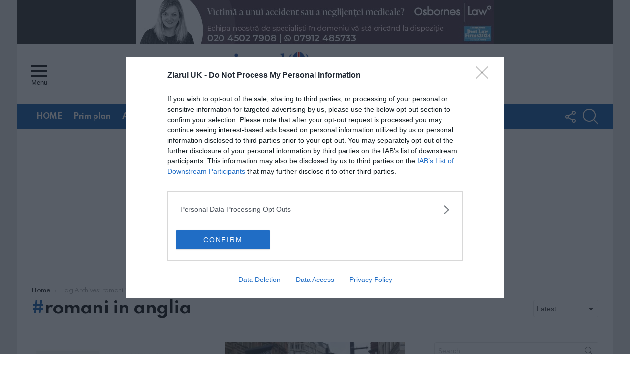

--- FILE ---
content_type: text/html; charset=utf-8
request_url: https://www.google.com/recaptcha/api2/aframe
body_size: 267
content:
<!DOCTYPE HTML><html><head><meta http-equiv="content-type" content="text/html; charset=UTF-8"></head><body><script nonce="7GYQecEGPJT--mbyfGRtXA">/** Anti-fraud and anti-abuse applications only. See google.com/recaptcha */ try{var clients={'sodar':'https://pagead2.googlesyndication.com/pagead/sodar?'};window.addEventListener("message",function(a){try{if(a.source===window.parent){var b=JSON.parse(a.data);var c=clients[b['id']];if(c){var d=document.createElement('img');d.src=c+b['params']+'&rc='+(localStorage.getItem("rc::a")?sessionStorage.getItem("rc::b"):"");window.document.body.appendChild(d);sessionStorage.setItem("rc::e",parseInt(sessionStorage.getItem("rc::e")||0)+1);localStorage.setItem("rc::h",'1762783867691');}}}catch(b){}});window.parent.postMessage("_grecaptcha_ready", "*");}catch(b){}</script></body></html>

--- FILE ---
content_type: text/plain
request_url: https://www.google-analytics.com/j/collect?v=1&_v=j102&a=1177463079&t=pageview&_s=1&dl=https%3A%2F%2Fziarulromanesc.net%2Ftag%2Fromani-in-anglia-2%2F&ul=en-us%40posix&dt=romani%20in%20anglia%20%E2%80%93%20Ziarul%20Rom%C3%A2nesc%20UK%20%E2%80%93%20%C8%99tiri%20din%20Marea%20Britanie&sr=1280x720&vp=1280x720&_u=IEBAAEABAAAAACAAI~&jid=170576169&gjid=665843159&cid=94361398.1762783865&tid=UA-45874268-1&_gid=1350174451.1762783865&_r=1&_slc=1&z=1289133825
body_size: -451
content:
2,cG-NM5MEYLER1